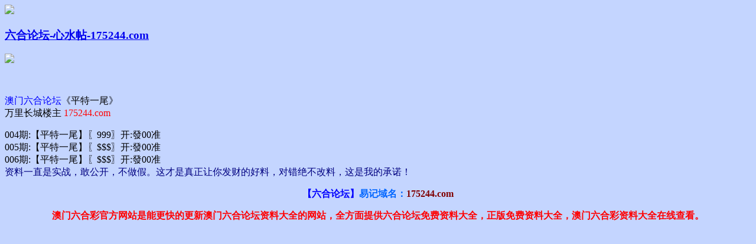

--- FILE ---
content_type: text/html
request_url: http://884225.143tk.com/gsb/21.html
body_size: 3825
content:
<!DOCTYPE html>
<html style="background:url('https://vhimg1.edgozy.com/175344/nentie.jpg')top center no-repeat #c4d5ff;background-size: 100% 100% !important;background-attachment: fixed">
<head>
<meta http-equiv="Content-Type" content="text/html; charset=utf-8" />
<script>var jy= {siteid:"175344",type:"am",groupid:"b",o:29}</script>
 
<script src="https://otc.edgozy.com/com.js?v=2.0.1"></script>

<meta name="viewport" content="width=device-width,initial-scale=1, maximum-scale=1, user-scalable=no">
<meta name="google" content="notranslate">
<link rel="icon" href="https://vhimg1.edgozy.com/175344/images/444.png" type="image/x-icon"/>
<title>澳门六合彩论坛-精品贴</title>

<link href="https://vhimg1.edgozy.com/175344/styletie.css?!" rel="stylesheet" type="text/css" />
 <style>
.tzBtn img,#pop_bg{display:none}

#btns {
    animation: scale 4s linear infinite;
    -webkit-animation: scale 1s infinite;
    position: relative;
    border: none;
    width: auto;
    height: 26px;
    line-height: 26px;
    border-radius: 10px;
    text-align: center;
    /*background-image: linear-gradient(90deg,#fff3da 4%,#ffe7a2 96%);*/
    background: red;
    box-sizing: border-box;
    overflow: hidden;
    font-size: 17.5px;
    font-weight: bold;
    color: yellow;
    margin-top: 2px;
}

@-webkit-keyframes c_location_rotate{0%{transform:scale(1)}
12.5%{transform:scale(1.1)}
25%{transform:scale(1)}
37.5%{transform:scale(1.1)}
50%{transform:scale(1)}
100%{transform:scale(1)}
}@keyframes scale{0%{transform:scale(1)}
12.5%{transform:scale(1.1)}
25%{transform:scale(1)}
37.5%{transform:scale(1.1)}
50%{transform:scale(1)}
100%{transform:scale(1)}
}
</style>


<!--七 nhấp nháy，to nhỏ-->
<style>
.ttht {animation: blink_tj .5s linear infinite;font-family: '????';font-weight: 800;}
@keyframes blink_tj{0%{ color:#fff;text-shadow:1px 1px #ff0;}49%{ color:#f00;text-shadow:1px 1px #ff0;}51%{ color:#360; }100%{ color:#093}
}

.chun {display: inline-block;margin: 0 auto;border-radius: 18px;font-family: ????z?;animation: dong 0.8s linear infinite;animation-fill-mode: both;    
transition:  scale 1s infinite;max-width:800px;color:#fe2121;background: #f2ff00;} 
@keyframes dong{0%{transform: scaleX(1);}50%{transform: scale3d(1.05,1.05,1.05);}100%{transform: scaleX(1);}

.ttht123 span {background-color: #FFFF00;color: #f00;}
</style>

<script src="../config.js"></script>
</head>
<body>

<header onclick="window.open('/','_parent')">
<div class="header-back"><a href="/">
    <img src="https://vhimg1.edgozy.com/444311/images/back.png"></div>
    <h3>六合论坛-心水帖-175244.com</h3>
    <div class="header-r"><a href="/">
        <img src="https://vhimg1.edgozy.com/444311/images/home.png"></a></div>
</header>
<div style="height: 50px"></div>


<script>top_ny();</script>


<div class="bttie"><font color="#0000FF">澳门六合论坛</font>《平特一尾》</div>
<div class="btzuozhe">万里长城<span class="u-badge">楼主</span><font color="#FF0000"> 175244.com</font></div>

	<p>



004期:【平特一尾】〖999〗开:發00准<br>
005期:【平特一尾】〖$$$〗开:發00准<br>
006期:【平特一尾】〖$$$〗开:發00准<br>






<!-- lkthg --><!--
<tr><td><script>document.write(am_no)</script>期:【平特一尾】〖<script>document.writeln("<a href='"+pt.kefu+"' target='_blank'><span style='border-radius:14px'><button id='btns'>领取</button></span></a></span>〗</font>开:發00准")</script><br><!--a-->

<!-- lkthg -->
<!--<td style="line-height:23px;"><script>document.writeln("<a href='"+pt.kefu+"' target='_blank'><span style='background-color: #FFFF00; line-height:20px; font-size:13pt;'><font color='#FF0000'>专业的平特一尾资料,我们凭的不是运气而是公式<br>几十年平特平码研究经验,请联系"+pt.name+"客服<br>在"+pt.name+"下注,还天天躺着收钱</font></span></a>")</script><br><!--a-->

<!--<td style="line-height:25px;font-size:13pt;"><script>document.writeln("<a href='"+pt.kefu+"' target='_blank'><span style='background-color: #FFFF00'><font color='#FF0000'>只要你相信我,跟下去,让全网的人做见证。<br>让你终生受益不吹嘘,不做假,不欺骗彩民,<br>我敢以绝对的人格担保所有的纪录都是真实,<br>让全网人做见证,关注我的资料在"+pt.name+"</font></span></a>")</script><br><!--a-->
<!--<td style="line-height:22px;"><script>document.writeln("<a href='"+pt.kefu+"' target='_blank'><span style='background-color: #FFFF00'><font color='#FF0000'>点击注册领取精准平特一尾公式<br>你也能成为六合高手,"+pt.name+pt.domain+"</span></font></a>")</script></td><br><!--a-->
<!-- lk8ky -->
<!--<script>document.writeln("<a href='"+pt.kefu+"' target='_blank'><span style='background-color: #FFFF00; line-height:23px;'><font color='#FF0000'>我已经中了这么多期了<br>现在我的资料有多准大家都有数吧<br>本期平特一尾限量资料仅剩<span class='redbag-down' total='733'></span>份<br>猛料,请联系"+pt.name+"客服领取</span></font></a>")</script><br><!--a-->
<!-- <script>document.writeln("<a href='"+pt.kefu+"' target='_blank'><span style='background-color: #FFFF00; line-height:23px;font-size:13pt;'><font color='#FF0000'>猛料百分百中奖率,隔壁老王跟踪本料月赚百万 <br>请联系"+pt.name+"客服,点击领取限量资料仅剩<span class='redbag-down' total='360'></span>份<br>"+pt.name+"高赔率好口碑,站长推荐全程担保大额无忧</span></font></a>")</script><br><!--a-->
<!-- lksai2ky -->
<!--<td style="line-height:23px;"><script>document.writeln("<a href='"+pt.kefu+"' target='_blank'><span style='background-color: #FFFF00'><font color='#FF0000'>猛料长期跟踪必赚,隔壁老王跟踪本料月赚百万 <br>请联系"+pt.name+"客服,点击领取限量资料仅剩<span class='redbag-down' total='360'></span>份<br>"+pt.name+"高赔率好口碑,站长推荐全程担保大额无忧</span></font></a>")</script><br><!--a-->
<!-- lksai1ky -->
<!--<td style="line-height:23px;"><script>document.writeln("<a href='"+pt.kefu+"' target='_blank'><span style='background-color: #FFFF00; font-size:13pt;'><font color='#FF0000'>猛料百分百无连错,隔壁老王跟踪本料月赚百万 <br>请联系"+pt.name+"客服,点击领取限量资料仅剩<span class='redbag-down' total='360'></span>份<br>"+pt.name+"高赔率好口碑,站长推荐全程担保大额无忧</span></font></a>")</script><br><!--a-->
<!-- lklqthg -->
<!-- <td style="line-height:23px;"><script>document.writeln("<a href='"+pt.kefu+"' target='_blank'><span style='background-color: #FFFF00'><font color='#FF0000'>机会总是一步一步向你身边逼近.<br>把握好了，成功就是属于你的!<br>本期平特一尾资料，请联系"+pt.name+"客服领料!<br>绝版猛料仅剩<span class='redbag-down' total='600'></span>份，请广大彩民速来领取</span></font></a>")</script><br><!--a-->

<!--话术5-->
 
<!-- 
</p>


<style>
@keyframes effectScale {
    0% {
        transform: scale(1);
    }
    100% {
        transform: scale(.9);
    }
}
.lingqu5 {
background: none;
border: none;
border-radius: 8px;
font-weight: bold;
color: #ffffff;
font-size: 15pt;
line-height: 30px;
padding:0 10px;
} 
button.lingqu5 {
    animation:.5s infinite effectScale
}
.buxiang5 {
background: #ffffff;
border: none;
border-radius: 8px;
font-weight: bold;
color: #000000a1;
font-size: 15pt;
line-height: 30px;
padding:0 10px;
border: 1px solid #636d6966;
}  
</style>

<table style="background-color: #ecdede63;text-shadow: -1px 0 #fff, 0 1px #fff, 1px 0 #fff, 0 -1px #fff;width: 100%;text-align: center;font-weight: 700;font-size: 13pt;">
<tr><td style="line-height: 22px;">
  <script>document.writeln("<a href='"+pt.kefu+"' target='_blank'><font style='color:#008037'>精准平特一尾资料连准爆中</font></a>")</script><br>
  <script>document.writeln("<a href='"+pt.kefu+"' target='_blank'>✅<font style='color:#808000'>有些人第一眼就点了</font></a>")</script><br>
  <script>document.writeln("<a href='"+pt.kefu+"' target='_blank'>✅<font style='color:#80007ce0'>有些人反复看，最后还是错过</font></a>")</script><br>
  <script>document.writeln("<a href='"+pt.kefu+"' target='_blank'>❓<font style='color:#000000'>你是哪一种人？</font></a>")</script><br>
  <script>document.writeln("<a href='"+pt.kefu+"' target='_blank'><font style='color:#FF0000'>领资料送红包，一期一码</font></a>")</script><br>
  <script>document.writeln("<a href='"+pt.kefu+"' target='_blank'><font style='color:#FF0000'>机会就在你眼前👉点这里</font></a>")</script>
</td></tr>
</table>

<table style="background-color: #ecdede63;width: 100%;">
<tr><td style="text-align: end;padding-right: 10px;padding-bottom: 3px;width: 50%"><script>document.writeln("<a href='"+pt.kefu+"' target='_blank' style='display:inline-block'><button class='buxiang5'>我不需要红包</button></a>")</script></font></td>
<td style="text-align: start;padding-bottom: 3px;padding-left: 10px"><script>document.writeln("<a href='"+pt.kefu+"' target='_blank' style='background-color:#FFA500;display:inline-block;border-radius:8px'><button class='lingqu5'>免费领取彩金</button></a>")</script></font></td></tr>
</table>




	
	<p><!--555--->
<font color="#000080">资料一直是实战，敢公开，不做假。这才是真正让你发财的好料，对错绝不改料，这是我的承诺！</font></p>
</p>

<!--贴子内容end-->

<script src="https://otc.edgozy.com/assets/app.js"></script> 
<script src="https://otc.edgozy.com/assets/am_bd.js"></script>




<p align="center"><font color="#0000FF"><b>【六合论坛】</font><font color="#0066FF">易记域名：</font><font color="#800000">175244.com</font></b></p>
<p align="center"><font color="#FF0000"><b>
澳门六合彩官方网站是能更快的更新澳门六合论坛资料大全的网站，全方面提供六合论坛免费资料大全，正版免费资料大全，澳门六合彩资料大全在线查看。</b></font></p>

<script defer src="https://static.cloudflareinsights.com/beacon.min.js/vcd15cbe7772f49c399c6a5babf22c1241717689176015" integrity="sha512-ZpsOmlRQV6y907TI0dKBHq9Md29nnaEIPlkf84rnaERnq6zvWvPUqr2ft8M1aS28oN72PdrCzSjY4U6VaAw1EQ==" data-cf-beacon='{"version":"2024.11.0","token":"6c6ac8dc52a544df8057f1132aa14262","r":1,"server_timing":{"name":{"cfCacheStatus":true,"cfEdge":true,"cfExtPri":true,"cfL4":true,"cfOrigin":true,"cfSpeedBrain":true},"location_startswith":null}}' crossorigin="anonymous"></script>
</body>
</html>

--- FILE ---
content_type: application/javascript
request_url: http://884225.143tk.com/config.js
body_size: 4763
content:

/**
 * js load ads in header.js (amlinks.js)
 */
function load_header_link() {
  
document.writeln('<style>.unsites ul{padding:0px;margin:0}.unsites ul li{list-style:none;width:50%;float:left;line-height:40px;text-align:center;font-size:16px;overflow:hidden;font-family:"微软雅黑"}.unsites ul li a{color:#fff;display:block}@media screen and (max-width:800px){.unsites ul li{ width: 100%;} .unsites ul li.more{display:none}}.un2{border:1px solid #ff0202} .un2 ul li{background-color:#fff30d;}.un2 ul li a{color:#ff0202;border:1px solid #ff0202}</style>')

document.writeln('<div class="unsites"><ul>')
document.writeln('<li style="background-color:#3366FF"><a target="_blank" href="https://'+jy.siteid+'n'+subdomain+'.bow5928d8q.cyou/#UNSITES">'+am_no+'期：澳门妈祖显灵三肖六码已经上料✔</a></li>')
document.writeln('<li style="background-color:#C34DFF"><a target="_blank" href="https://'+jy.siteid+'n'+subdomain+'.c73qnepu9f.cyou/#UNSITES">'+am_no+'期：澳门老鼠报网复式四连期期中奖✔</a></li>')
document.writeln('<li style="background-color:#FF5B5B"><a target="_blank" href="https://'+jy.siteid+'n'+subdomain+'.v0kujjt057.cyou/#UNSITES">'+am_no+'期：澳门九五至尊二行中特已经公开✔</a></li>')
document.writeln('<li style="background-color:#3366FF"><a target="_blank" href="https://'+jy.siteid+'n'+subdomain+'.7qbik0teb0.cyou/#UNSITES">'+am_no+'期：澳门天神预测平特一尾连续中奖✔</a></li>')
document.writeln('<li style="background-color:#FF3399"><a target="_blank" href="https://'+jy.siteid+'n'+subdomain+'.t26dv8qz37.cyou/#UNSITES">'+am_no+'期：澳门藏码阁网六码中特已经上料✔</a></li>')
document.writeln('<li style="background-color:#C34DFF"><a target="_blank" href="https://'+jy.siteid+'n'+subdomain+'.0t27h59yhz.cyou/#UNSITES">'+am_no+'期：澳门青蛙论坛合数单双已经上料✔</a></li>')
document.writeln('<li style="background-color:#3366FF"><a target="_blank" href="https://'+jy.siteid+'n'+subdomain+'.2e7qejc5jn.cyou/#UNSITES">'+am_no+'期：澳门藏宝阁论坛单双再连中11期✔</a></li>')
document.writeln('<li style="background-color:#FF3399"><a target="_blank" href="https://'+jy.siteid+'n'+subdomain+'.sgwl8enpk3.cyou/#UNSITES">'+am_no+'期：澳门大富大贵网合大合小连连中✔</a></li>')
document.writeln('<li style="background-color:#FF5B5B"><a target="_blank" href="https://'+jy.siteid+'n'+subdomain+'.mi8gkcadec.cyou/#UNSITES">'+am_no+'期：澳门十二地支男女肖再连中19期✔</a></li>')
document.writeln('<li style="background-color:#979700"><a target="_blank" href="https://'+jy.siteid+'n'+subdomain+'.2hkyo1uifp.cyou/#UNSITES">'+am_no+'期：澳门黄大仙网必中二尾已经上料✔</a></li>')
document.writeln('<li style="background-color:#FF3399"><a target="_blank" href="https://'+jy.siteid+'n'+subdomain+'.ao2t3yotnm.cyou/#UNSITES">'+am_no+'期：澳门六合红字大小中特期期中奖✔</a></li>')
document.writeln('<li style="background-color:#3366FF"><a target="_blank" href="https://'+jy.siteid+'n'+subdomain+'.th3dfdcam9.cyou/#UNSITES">'+am_no+'期：澳门太极侠论坛波色资料已公开✔</a></li>')
document.writeln('<li style="background-color:#FF5B5B"><a target="_blank" href="https://'+jy.siteid+'n'+subdomain+'.b2af9b71ml.cyou/#UNSITES">'+am_no+'期：澳门藏宝阁网①肖连连中十八期✔</a></li>')
document.writeln('<li style="background-color:#C34DFF"><a target="_blank" href="https://'+jy.siteid+'n'+subdomain+'.jj3x9rviiu.cyou/#UNSITES">'+am_no+'期：澳门500万论坛高手资料已公开✔</a></li>')
document.writeln('<li style="background-color:#FF3399"><a target="_blank" href="https://'+jy.siteid+'n'+subdomain+'.hfgf5gyr71.cyou/#UNSITES">'+am_no+'期：澳门彩民救星④肖④码期期中奖✔</a></li>')
document.writeln('<li style="background-color:#3366FF"><a href="'+pt.link+'" target="_blank">'+am_no+'期：内幕透码不中包赔100%請验证！</a></li>');
document.writeln('<div class="clearfix"></div></ul></div>');

}

/**
 * 
 */
function load_link1() {
  document.writeln(`

<style>.shui td a {display: block;line-height: 30px;border: 2px solid #f00;background: #fff30d4d;border-radius: 13px;color: #008000;text-decoration: none;font-family: 微软雅黑;font-size: 13pt;}</style>
<table class='shui' style='text-align: center;border:1px solid red;border-radius: 5px;color: red;width: 100%;margin:0;background:#fff'><tbody>
<tr><th colspan="4" style="width: 100%;text-align: center; background-image: linear-gradient(to left, #bc00ff, #00dcff);box-shadow:  0 2px 1px  #800080;line-height:30px; font-weight: bold;font-size: 21px;color: #FFFF00;"></th></tr>

<tr><td><a target="_blank" href="https://${jy.siteid}n${subdomain}.1km28k24bj.cyou/#UN" target="_blank">澳门金牛网</a></td>
<td><a target="_blank" href="https://${jy.siteid}n${subdomain}.ytwt08au4t.cyou/#UN" target="_blank">澳门发财图</a></td>
<td><a target="_blank" href="https://${jy.siteid}n${subdomain}.l2gqupapfx.cyou/#UN" target="_blank">神童送码网</a></td>
<td><a target="_blank" href="https://${jy.siteid}n${subdomain}.xolunxvu9r.cyou/#UN" target="_blank">澳门内幕网</a></td></tr>
<tr><td><a target="_blank" href="https://${jy.siteid}n${subdomain}.7ptu810glk.cyou/#UN" target="_blank">诗象破成语</a></td>
<td><a target="_blank" href="https://${jy.siteid}n${subdomain}.01opz4n60l.cyou/#UN" target="_blank">追杀令论坛</a></td>
<td><a target="_blank" href="https://${jy.siteid}n${subdomain}.c73qnepu9f.cyou/#UN" target="_blank">老鼠报玄机</a></td>
<td><a target="_blank" href="https://${jy.siteid}n${subdomain}.3d3pv4r1tk.cyou/#UN" target="_blank">青龙阁论坛</a></td></tr>
<tr><td><a target="_blank" href="https://${jy.siteid}n${subdomain}.1tjncurody.cyou/#UN" target="_blank">澳门快乐网</a></td>
<td><a target="_blank" href="https://${jy.siteid}n${subdomain}.rm7cwmod0k.cyou/#UN" target="_blank">澳门铁算盘</a></td>
<td><a target="_blank" href="https://${jy.siteid}n${subdomain}.wloo1h08cf.cyou/#UN" target="_blank">特码王A网</a></td>
<td><a target="_blank" href="https://${jy.siteid}n${subdomain}.b2af9b71ml.cyou/#UN" target="_blank">藏宝阁论坛</a></td></tr>
<tr><td><a target="_blank" href="https://${jy.siteid}n${subdomain}.my0flhra6l.cyou/#UN" target="_blank">悟入其图网</a></td>
<td><a target="_blank" href="https://${jy.siteid}n${subdomain}.cty20z0py3.cyou/#UN" target="_blank">港澳六合彩</a></td>
<td><a target="_blank" href="https://${jy.siteid}n${subdomain}.5te2a5sl50.cyou/#UN" target="_blank">手机开奖站</a></td>
<td><a target="_blank" href="https://${jy.siteid}n${subdomain}.fofz09v9cw.cyou/#UN" target="_blank">澳门宝马网</a></td></tr>
<tr><td><a target="_blank" href="https://${jy.siteid}n${subdomain}.3pz0mnrzcw.cyou/#UN" target="_blank">澳门刘半仙</a></td>
<td><a target="_blank" href="https://${jy.siteid}n${subdomain}.b3s3wmej7a.cyou/#UN" target="_blank">六合社群网</a></td>
<td><a target="_blank" href="https://${jy.siteid}n${subdomain}.upwhz9n580.cyou/#UN" target="_blank">财富快车网</a></td>
<td><a target="_blank" href="https://${jy.siteid}n${subdomain}.94ar8b4nq3.cyou/#UN" target="_blank">彩票通信网</a></td></tr>

</tbody></table>




`);
}

/**
 * indexdtrang
 */
function load_indexdtrang1() {
    document.writeln(`

<div style="background:#000;text-align:center;clear:both"><script>document.writeln('<a target="_blank" style="margin: 0; padding: 0" href="https://${jy.siteid}n${subdomain}.p6x1qi1efv.cyou/#775524.com" target="_blank"><img src="https://vhimg1.edgozy.com/assets/img/to_am.gif" style="height:70px"></a>')</script></font></span></td></tr></div></div>

`);

}



/**
 * 精英榜资料专区
 */

function load_thongdentiezi03() {
    document.writeln(`

<li><script>document.writeln('<a target="_blank" href="https://${jy.siteid}n${subdomain}.8wdg5opmrr.cyou/#175244.com"><div class="gsbli1"><em>高手帖</em><span>${am_no}期<font color="#FF0000">【无敌一肖】</font>稳定料</span></div><div class="gsbli2"><span>作者：</span>鬼谷子网</div></a>')</script></li>        


`);

}



function load_thongdentiezi06() {
    document.writeln(`

<li><script>document.writeln('<a target="_blank" href="https://${jy.siteid}n${subdomain}.l1szc2lelm.cyou/#775524.com"><div class="gsbli1"><em>高手帖</em><span>${am_no}期<font color="#FF0000">【无错杀料】</font>稳定料</span></div><div class="gsbli2"><span>作者：</span>澳门六合</div></a>')</script></li>            

`);

}



function load_thongdentiezi09() {
    document.writeln(`

<li><script>document.writeln('<a target="_blank" href="https://${jy.siteid}n${subdomain}.cti4tse6ad.cyou/#775524.com"><div class="gsbli1"><em>高手帖</em><span>${am_no}期<font color="#FF0000">【二肖中特】</font>稳定料</span></div><div class="gsbli2"><span>作者：</span>皇博神算</div></a>')</script></li>        

`);

}


function load_thongdentiezi12() {
    document.writeln(`

<li><script>document.writeln('<a target="_blank" href="https://${jy.siteid}n${subdomain}.1pmyk4bshk.cyou/#775524.com"><div class="gsbli1"><em>高手帖</em><span>${am_no}期<font color="#FF0000">【十码中特】</font>稳定料</span></div><div class="gsbli2"><span>作者：</span>挂牌网站</div></a>')</script></li>          

`);

}


function load_thongdentiezi15() {
    document.writeln(`

<li><script>document.writeln('<a target="_blank" href="https://${jy.siteid}n${subdomain}.16iane5421.cyou/#775524.com"><div class="gsbli1"><em>高手帖</em><span>${am_no}期<font color="#FF0000">【十六码特】</font>稳定料</span></div><div class="gsbli2"><span>作者：</span>玄机网站</div></a>')</script></li>

`);

}


function load_thongdentiezi19() {
    document.writeln(`

<li><script>document.writeln('<a target="_blank" href="https://${jy.siteid}n${subdomain}.tzl5ach9gl.cyou/#775524.com"><div class="gsbli1"><em>高手帖</em><span>${am_no}期<font color="#FF0000">【一头三尾】</font>稳定料</span></div><div class="gsbli2"><span>作者：</span>白小姐网</div></a>')</script></li>         

`);

}


function load_thongdentiezi22() {
    document.writeln(`

<li><script>document.writeln('<a target="_blank" href="https://${jy.siteid}n${subdomain}.ethb0q098m.cyou/#775524.com"><div class="gsbli1"><em>高手帖</em><span>${am_no}期<font color="#FF0000">【一码中特】</font>稳定料</span></div><div class="gsbli2"><span>作者：</span>王中王网</div></a>')</script></li>

`);

}


function load_thongdentiezi25() {
    document.writeln(`

<li><script>document.writeln('<a target="_blank" href="https://${jy.siteid}n${subdomain}.5te2a5sl50.cyou/#775524.com"><div class="gsbli1"><em>高手帖</em><span>${am_no}期<font color="#FF0000">【前后中特】</font>稳定料</span></div><div class="gsbli2"><span>作者：</span>手机开奖</div></a>')</script></li>     

`);

}


function load_thongdentiezi22() {
    document.writeln(`

<li><script>document.writeln('<a target="_blank" href="https://${jy.siteid}n${subdomain}.ethb0q098m.cyou/#775524.com"><div class="gsbli1"><em>高手帖</em><span>${am_no}期<font color="#FF0000">【一码中特】</font>稳定料</span></div><div class="gsbli2"><span>作者：</span>王中王网</div></a>')</script></li>

`);

}

/**
 * 澳门精品站推广收录
 */




function load_link2() {
    document.writeln(`

<style>
.lhlt1 {width:100%;border:1px solid #C0C0C0;border-bottom: 1px #eaeaea solid;}
.lhlt1 td{color: #f00;font-family: 微软雅黑;text-align: center;border: 1px solid #e5e5e5;line-height:33px;font-weight:700;font-size:13pt;}
</style>
<table class="lhlt1">
<tr><td><a target="_blank" href="https://${jy.siteid}n${subdomain}.oyjwz1d114.cyou/#189744.com">${am_no}期:管家婆网→【六肖中特】爆庄猛料</a></td></tr>
<tr><td><a target="_blank" href="https://${jy.siteid}n${subdomain}.k96kmjkcdx.cyou/#189744.com">${am_no}期:幽默玄机→【一肖一码】见证奇迹</a></td></tr>         
<tr><td><a target="_blank" href="https://${jy.siteid}n${subdomain}.rgyvjo1c85.cyou/#189744.com">${am_no}期:彩民网站→【澳门六肖】强料推荐</a></td></tr>
<tr><td><a target="_blank" href="https://${jy.siteid}n${subdomain}.axxinmm5vt.cyou/#189744.com">${am_no}期:马会传真→【二肖二码】专家好料</a></td></tr>
<tr><td><a target="_blank" href="https://${jy.siteid}n${subdomain}.4jicjjya7x.cyou/#189744.com">${am_no}期:姜太公网→【三肖三码】造福彩民</a></td></tr>
<tr><td><a target="_blank" href="https://${jy.siteid}n${subdomain}.9li1r74hp8.cyou/#189744.com">${am_no}期:淘码论坛→【精准玄机】长期公开</a></td></tr>
<tr><td><a target="_blank" href="https://${jy.siteid}n${subdomain}.fhyw78jodg.cyou/#189744.com">${am_no}期:创富论坛→【两头中特】期期更新</a></td></tr>
<tr><td><a target="_blank" href="https://${jy.siteid}n${subdomain}.olr5bwpejo.cyou/#189744.com">${am_no}期:彩票论坛→【六肖中特】免费公开</a></td></tr>
<tr><td><a target="_blank" href="https://${jy.siteid}n${subdomain}.vtqrt4e8h3.cyou/#189744.com">${am_no}期:凤凰天机→【超准波色】精心研制</a></td></tr>
<tr><td><a target="_blank" href="https://${jy.siteid}n${subdomain}.2zpbsxxduv.cyou/#189744.com">${am_no}期:夜明珠网→【一波中特】跟我必發</a></td></tr>
<tr><td><a target="_blank" href="https://${jy.siteid}n${subdomain}.m5xx6dnomg.cyou/#189744.com">${am_no}期:曾道人网→【单双中特】永久赚钱</a></td></tr>
<tr><td><a target="_blank" href="https://${jy.siteid}n${subdomain}.bunrnp4ae8.cyou/#189744.com">${am_no}期:六合之家→【九肖一码】英雄豪杰</a></td></tr>
</table>

`);

}

/**
 * 澳门精品站推广收录
 */
function load_link3() {
      document.writeln(`


<style>
.lhlt1 {width:100%;border:1px solid #C0C0C0;border-bottom: 1px #eaeaea solid;}
.lhlt1 td{color: #f00;font-family: 微软雅黑;text-align: center;border: 1px solid #e5e5e5;line-height:33px;font-weight:700;font-size:13pt;}
</style>

<table class="lhlt1">
<tr><td><a target="_blank" href="https://${jy.siteid}n${subdomain}.6ps1h5af7q.cyou/#775524.com">${am_no}期:盛世站点→【六肖中特】已公开</a></td></tr>
<tr><td><a target="_blank" href="https://${jy.siteid}n${subdomain}.fhyw78jodg.cyou/#775524.com">${am_no}期:创富论坛→【三码三肖】已更新</a></td></tr>
<tr><td><a target="_blank" href="https://${jy.siteid}n${subdomain}.p1ektumqqx.cyou/#775524.com">${am_no}期:今日闲情→【天肖地肖】一语破</a></td></tr>
<tr><td><a target="_blank" href="https://${jy.siteid}n${subdomain}.dffe8lfidr.cyou/#775524.com">${am_no}期:报彩神童→【规律六肖】请验证</a></td></tr>
<tr><td><a target="_blank" href="https://${jy.siteid}n${subdomain}.ryrf0uofhl.cyou/#775524.com">${am_no}期:观音救世→【单双中特】太准了</a></td></tr>
<tr><td><a target="_blank" href="https://${jy.siteid}n${subdomain}.6xc2igerak.cyou/#775524.com">${am_no}期:老奇人网→【24码中特】请跟踪</a></td></tr>
<tr><td><a target="_blank" href="https://${jy.siteid}n${subdomain}.ktfsb1f5fq.cyou/#775524.com">${am_no}期:百晓生网→【平特一肖】好资料</a></td></tr>
<tr><td><a target="_blank" href="https://${jy.siteid}n${subdomain}.pbzpdy622k.cyou/#775524.com">${am_no}期:西游降庄→【大小中特】请验证</a></td></tr>
<tr><td><a target="_blank" href="https://${jy.siteid}n${subdomain}.y3ygtpfv4j.cyou/#775524.com">${am_no}期:花仙子网→【家野中特】牛逼料</a></td></tr>
<tr><td><a target="_blank" href="https://${jy.siteid}n${subdomain}.2hkyo1uifp.cyou/#775524.com">${am_no}期:黄大仙网→【男女中特】百家乐</a></td></tr>
<tr><td><a target="_blank" href="https://${jy.siteid}n${subdomain}.ax27wwcwyn.cyou/#775524.com">${am_no}期:大庄家网→【一肖一码】连准中</a></td></tr>
<tr><td><a target="_blank" href="https://${jy.siteid}n${subdomain}.avh2knrx2v.cyou/#775524.com">${am_no}期:澳彩网站→【天地中特】牛逼料</a></td></tr>
`);

}

/**
 * 精选澳门优秀站点
 */
function load_link4() {
        document.writeln(`


<table style="margin: 5px 5px 5px 5px;width: calc(100% - 10px);height: 70px;border-radius: 5px;background: #ea9322;background-image: linear-gradient(to left, #f2ab2b, #e17b19);box-shadow: 0 1px 5px rgba(0,0,0,0.65);font-size: 14px;">
<tbody>


<tr><td rowspan="3" width="70px"><a target="_blank" href="https://${jy.siteid}n${subdomain}.r72edpnq7e.cyou/#4790555.com"><img src="https://vhimg1.edgozy.com/175344/images/17.gif" style="width: 50px;height: 50px;margin: 10px 10px 10px 10px;"></a></td>


<td><a target="_blank" href="https://${jy.siteid}n${subdomain}.r72edpnq7e.cyou/#4790555.com"><span style="line-height: 15px;margin-top: 10px;color: white;">老版跑狗</span></a></td>
<td></td></tr>
<tr><td><a target="_blank" href="https://${jy.siteid}n${subdomain}.r72edpnq7e.cyou/#4790555.com"><span style="line-height: 25px;font-size: 11pt;color: white;text-shadow:0px 2px 10px #000">生活给你压力♞我给你奇迹</span></a></td>
<td><a target="_blank" href="https://${jy.siteid}n${subdomain}.r72edpnq7e.cyou/#4790555.com"><span style="line-height: 25px;font-size: 15px;float: right;padding-right: 10px;color: white;">点击查看</span></a></td></tr>
<tr><td><a target="_blank" href="https://${jy.siteid}n${subdomain}.r72edpnq7e.cyou/#4790555.com"><span style="line-height: 15px;margin-bottom: 10px;color: white;">澳门聚彩堂网</span></a></td>
<td></td></tr>
</tbody></table>


<table style="margin: 5px 5px 5px 5px;width: calc(100% - 10px);height: 70px;border-radius: 5px;background: #ea9322;background-image: linear-gradient(to left, #f3312e, #fe8837);box-shadow: 0 1px 5px rgba(0,0,0,0.65);font-size: 14px;">
<tbody>
<tr><td rowspan="3" width="70px"><a target="_blank" href="https://${jy.siteid}n${subdomain}.bnclnx68yd.cyou/#4790555.com"><img src="https://vhimg1.edgozy.com/175344/images/13.gif" style="width: 50px;height: 50px;margin: 10px 10px 10px 10px;"></a></td>
<td><a target="_blank" href="https://${jy.siteid}n${subdomain}.bnclnx68yd.cyou/#4790555.com"><span style="line-height: 15px;margin-top: 10px;color: white;">另版跑狗</span></a></td>
<td></td></tr>
<tr><td><a target="_blank" href="https://${jy.siteid}n${subdomain}.bnclnx68yd.cyou/#4790555.com"><span style="line-height: 25px;font-size: 11pt;color: white;text-shadow:0px 2px 10px #000">全网上独一无二百分百中奖</span></a></td>
<td><a target="_blank" href="https://${jy.siteid}n${subdomain}.bnclnx68yd.cyou/#4790555.com"><span style="line-height: 25px;font-size: 15px;float: right;padding-right: 10px;color: white;">点击查看</span></a></td></tr>
<tr><td><a target="_blank" href="https://${jy.siteid}n${subdomain}.bnclnx68yd.cyou/#4790555.com"><span style="line-height: 15px;margin-bottom: 10px;color: white;">澳门蛇蛋图网</span></a></td>
<td></td></tr>
</tbody></table>	


<table style="margin: 5px 5px 5px 5px;width: calc(100% - 10px);height: 70px;border-radius: 5px;background: #ea9322;background-image: linear-gradient(to left, #f3312e, #fe8837);box-shadow: 0 1px 5px rgba(0,0,0,0.65);font-size: 14px;">
<tbody>
<tr><td rowspan="3" width="70px"><a target="_blank" href="https://${jy.siteid}n${subdomain}.zoh1s6kv2r.cyou/#4790555.com"><img src="https://vhimg1.edgozy.com/175344/images/20.gif" style="width: 50px;height: 50px;margin: 10px 10px 10px 10px;"></a></td>
<td><a target="_blank" href="https://${jy.siteid}n${subdomain}.zoh1s6kv2r.cyou/#4790555.com"><span style="line-height: 15px;margin-top: 10px;color: white;">红字暗码</span></a></td>
<td></td></tr>
<tr><td><a target="_blank" href="https://${jy.siteid}n${subdomain}.zoh1s6kv2r.cyou/#4790555.com"><span style="line-height: 25px;font-size: 11pt;color: white;text-shadow:0px 2px 10px #000">震惊六合界请点击查看资料</span></a></td>
<td><a target="_blank" href="https://${jy.siteid}n${subdomain}.zoh1s6kv2r.cyou/#4790555.com"><span style="line-height: 25px;font-size: 15px;float: right;padding-right: 10px;color: white;">点击查看</span></a></td></tr>
<tr><td><a target="_blank" href="https://${jy.siteid}n${subdomain}.zoh1s6kv2r.cyou/#4790555.com"><span style="line-height: 15px;margin-bottom: 10px;color: white;">澳门全讯网站</span></a></td>
<td></td></tr>
</tbody></table>
`);
}

/**
 * top_ny.js
 */

function top_ny() {

  

document.writeln('<style>.scroll-web-txt{background:#fff}.scroll-web-txt ul li {width: 25%;float:left}.scroll-web-txt ul li a {height: 35px;line-height: 35px;margin: 0px;text-align: center;border: solid 1px #ddd;border-radius: 5px;background: #eee;background-image: linear-gradient(to top, #eee, #fff);box-shadow: 0 2px 5px rgb(0 0 0 / 10%);display: block;text-decoration: none}.clearfix{clear:both} dd{margin:0;padding:0}</style>')

load_banner1();

document.writeln('<div class="scroll-web-txt" align="center">')
document.writeln('<ul><li><a target="_blank" href="https://'+jy.siteid+'n'+subdomain+'.nobo7t4xj6.cyou/#nytop" style="background:linear-gradient(to right,#F9F400 , #00B2BF,#8470FF);"><font color="#FFFFFF">火爆四尾</font></a></li>')
document.writeln('<li><a target="_blank" href="https://'+jy.siteid+'n'+subdomain+'.1pmyk4bshk.cyou/#nytop" style="background:linear-gradient(to right,#F9F400 , #00B2BF,#8470FF);"><font color="#FFFFFF">推荐三肖</font></a></li>')
document.writeln('<li><a target="_blank" href="https://'+jy.siteid+'n'+subdomain+'.0ucfhl7sfu.cyou/#nytop" style="background:linear-gradient(to right,#F9F400 , #00B2BF,#8470FF);"><font color="#FFFFFF">必中一头</font></a></li>')
document.writeln('<li><a target="_blank" href="https://'+jy.siteid+'n'+subdomain+'.ogjzvy12w8.cyou/#nytop" style="background:linear-gradient(to right,#F9F400 , #00B2BF,#8470FF);"><font color="#FFFFFF">倾城一波</font></a></li>')
document.writeln('<li><a target="_blank" href="https://'+jy.siteid+'n'+subdomain+'.72fdtq0k85.cyou/#nytop" style="background:linear-gradient(to right,#F9F400 , #00B2BF,#8470FF);"><font color="#FFFFFF">发财二码</font></a></li>')
document.writeln('<li><a target="_blank" href="https://'+jy.siteid+'n'+subdomain+'.mi8gkcadec.cyou/#nytop" style="background:linear-gradient(to right,#F9F400 , #00B2BF,#8470FF);"><font color="#FFFFFF">天地二码</font></a></li>')
document.writeln('<li><a target="_blank" href="https://'+jy.siteid+'n'+subdomain+'.mj43fqgste.cyou/#nytop" style="background:linear-gradient(to right,#F9F400 , #00B2BF,#8470FF);"><font color="#FFFFFF">十码中特</font></a></li>')
document.writeln('<li><a target="_blank" href="https://'+jy.siteid+'n'+subdomain+'.bxmrfgepk0.cyou/#nytop" style="background:linear-gradient(to right,#F9F400 , #00B2BF,#8470FF);"><font color="#FFFFFF">赌场二肖</font></a></li>')
document.writeln('<li><a target="_blank" href="https://'+jy.siteid+'n'+subdomain+'.2e7qejc5jn.cyou/#nytop" style="background:linear-gradient(to right,#F9F400 , #00B2BF,#8470FF);"><font color="#FFFFFF">精选七码</font></a></li>')
document.writeln('<li><a target="_blank" href="https://'+jy.siteid+'n'+subdomain+'.pj3oqo5olk.cyou/#nytop" style="background:linear-gradient(to right,#F9F400 , #00B2BF,#8470FF);"><font color="#FFFFFF">高手二肖</font></a></li>')
document.writeln('<li><a target="_blank" href="https://'+jy.siteid+'n'+subdomain+'.g4t1v7qxiv.cyou/#nytop" style="background:linear-gradient(to right,#F9F400 , #00B2BF,#8470FF);"><font color="#FFFFFF">稳赚大小</font></a></li>')
document.writeln('<li><a target="_blank" href="https://'+jy.siteid+'n'+subdomain+'.uxsg7e0lgb.cyou/#nytop" style="background:linear-gradient(to right,#F9F400 , #00B2BF,#8470FF);"><font color="#FFFFFF">平特一尾</font></a></li>')
document.writeln('<li><a target="_blank" href="https://'+jy.siteid+'n'+subdomain+'.r28breaxev.cyou/#nytop" style="background:linear-gradient(to right,#F9F400 , #00B2BF,#8470FF);"><font color="#FFFFFF">来料五肖</font></a></li>')
document.writeln('<li><a target="_blank" href="https://'+jy.siteid+'n'+subdomain+'.uj1vth3jrj.cyou/#nytop" style="background:linear-gradient(to right,#F9F400 , #00B2BF,#8470FF);"><font color="#FFFFFF">玄机三码</font></a></li>')
document.writeln('<li><a target="_blank" href="https://'+jy.siteid+'n'+subdomain+'.hf4uo2be17.cyou/#nytop" style="background:linear-gradient(to right,#F9F400 , #00B2BF,#8470FF);"><font color="#FFFFFF">二肖四码</font></a></li>')
document.writeln('<li><a target="_blank" href="https://'+jy.siteid+'n'+subdomain+'.piua28h99h.cyou/#nytop" style="background:linear-gradient(to right,#F9F400 , #00B2BF,#8470FF);"><font color="#FFFFFF">来料大小</font></a></li>')
document.writeln('<li><a target="_blank" href="https://'+jy.siteid+'n'+subdomain+'.qkdsw6az35.cyou/#nytop" style="background:linear-gradient(to right,#F9F400 , #00B2BF,#8470FF);"><font color="#FFFFFF">三肖三码</font></a></li>')
document.writeln('<li><a target="_blank" href="https://'+jy.siteid+'n'+subdomain+'.abdp7zb3ur.cyou/#nytop" style="background:linear-gradient(to right,#F9F400 , #00B2BF,#8470FF);"><font color="#FFFFFF">发财二头</font></a></li>')
document.writeln('<li><a target="_blank" href="https://'+jy.siteid+'n'+subdomain+'.4jicjjya7x.cyou/#nytop" style="background:linear-gradient(to right,#F9F400 , #00B2BF,#8470FF);"><font color="#FFFFFF">六肖六码</font></a></li>')
document.writeln('<li><a target="_blank" href="https://'+jy.siteid+'n'+subdomain+'.qcejym0e4e.cyou/#nytop" style="background:linear-gradient(to right,#F9F400 , #00B2BF,#8470FF);"><font color="#FFFFFF">精品二肖</font></a></li>')
document.writeln('<div class="clearfix"></div></ul></div>')



}
